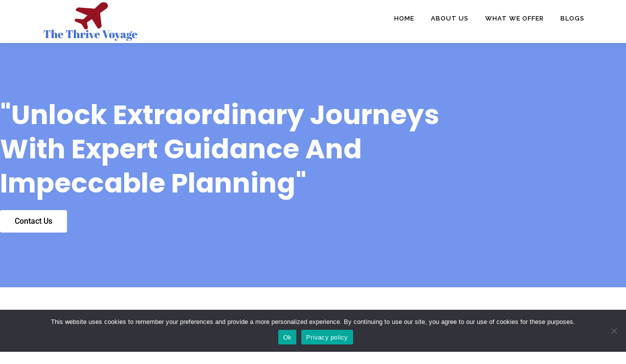

--- FILE ---
content_type: text/html; charset=UTF-8
request_url: https://thethrivevoyage.com/
body_size: 14195
content:
<!DOCTYPE html>
<html lang="en-US">
<head>
<meta charset="UTF-8">
<meta name="viewport" content="width=device-width, initial-scale=1">
<link rel="profile" href="https://gmpg.org/xfn/11">
<meta name='robots' content='index, follow, max-image-preview:large, max-snippet:-1, max-video-preview:-1' />

	<!-- This site is optimized with the Yoast SEO plugin v26.8 - https://yoast.com/product/yoast-seo-wordpress/ -->
	<title>The Thrive voyage</title>
	<meta name="description" content="Travel Itinerary Planning, Destination Management Services, and Tourist Guide services are expertly provided by our team. Our comprehensive solutions ensure unforgettable journeys, seamless event coordination, and immersive travel experiences. Trust us to handle all the details, from crafting personalized itineraries to providing knowledgeable guides." />
	<link rel="canonical" href="https://thethrivevoyage.com/" />
	<meta property="og:locale" content="en_US" />
	<meta property="og:type" content="website" />
	<meta property="og:title" content="The Thrive voyage" />
	<meta property="og:description" content="Travel Itinerary Planning, Destination Management Services, and Tourist Guide services are expertly provided by our team. Our comprehensive solutions ensure unforgettable journeys, seamless event coordination, and immersive travel experiences. Trust us to handle all the details, from crafting personalized itineraries to providing knowledgeable guides." />
	<meta property="og:url" content="https://thethrivevoyage.com/" />
	<meta property="og:site_name" content="The Thrive voyage" />
	<meta property="article:modified_time" content="2023-05-17T11:26:21+00:00" />
	<meta property="og:image" content="https://thethrivevoyage.com/wp-content/uploads/2023/05/affdffdsd.jpg" />
	<meta name="twitter:card" content="summary_large_image" />
	<script type="application/ld+json" class="yoast-schema-graph">{"@context":"https://schema.org","@graph":[{"@type":"WebPage","@id":"https://thethrivevoyage.com/","url":"https://thethrivevoyage.com/","name":"The Thrive voyage","isPartOf":{"@id":"https://thethrivevoyage.com/#website"},"about":{"@id":"https://thethrivevoyage.com/#organization"},"primaryImageOfPage":{"@id":"https://thethrivevoyage.com/#primaryimage"},"image":{"@id":"https://thethrivevoyage.com/#primaryimage"},"thumbnailUrl":"https://thethrivevoyage.com/wp-content/uploads/2023/05/affdffdsd.jpg","datePublished":"2023-03-07T08:47:25+00:00","dateModified":"2023-05-17T11:26:21+00:00","description":"Travel Itinerary Planning, Destination Management Services, and Tourist Guide services are expertly provided by our team. Our comprehensive solutions ensure unforgettable journeys, seamless event coordination, and immersive travel experiences. Trust us to handle all the details, from crafting personalized itineraries to providing knowledgeable guides.","breadcrumb":{"@id":"https://thethrivevoyage.com/#breadcrumb"},"inLanguage":"en-US","potentialAction":[{"@type":"ReadAction","target":["https://thethrivevoyage.com/"]}]},{"@type":"ImageObject","inLanguage":"en-US","@id":"https://thethrivevoyage.com/#primaryimage","url":"https://thethrivevoyage.com/wp-content/uploads/2023/05/affdffdsd.jpg","contentUrl":"https://thethrivevoyage.com/wp-content/uploads/2023/05/affdffdsd.jpg","width":736,"height":920},{"@type":"BreadcrumbList","@id":"https://thethrivevoyage.com/#breadcrumb","itemListElement":[{"@type":"ListItem","position":1,"name":"Home"}]},{"@type":"WebSite","@id":"https://thethrivevoyage.com/#website","url":"https://thethrivevoyage.com/","name":"The Thrive voyage","description":"Traveling Services","publisher":{"@id":"https://thethrivevoyage.com/#organization"},"potentialAction":[{"@type":"SearchAction","target":{"@type":"EntryPoint","urlTemplate":"https://thethrivevoyage.com/?s={search_term_string}"},"query-input":{"@type":"PropertyValueSpecification","valueRequired":true,"valueName":"search_term_string"}}],"inLanguage":"en-US"},{"@type":"Organization","@id":"https://thethrivevoyage.com/#organization","name":"The Thrive voyage","url":"https://thethrivevoyage.com/","logo":{"@type":"ImageObject","inLanguage":"en-US","@id":"https://thethrivevoyage.com/#/schema/logo/image/","url":"https://thethrivevoyage.com/wp-content/uploads/2023/05/LogoMakr-3CglCC.png","contentUrl":"https://thethrivevoyage.com/wp-content/uploads/2023/05/LogoMakr-3CglCC.png","width":200,"height":88,"caption":"The Thrive voyage"},"image":{"@id":"https://thethrivevoyage.com/#/schema/logo/image/"}}]}</script>
	<!-- / Yoast SEO plugin. -->


<link rel='dns-prefetch' href='//fonts.googleapis.com' />
<link rel="alternate" type="application/rss+xml" title="The Thrive voyage &raquo; Feed" href="https://thethrivevoyage.com/feed/" />
<link rel="alternate" type="application/rss+xml" title="The Thrive voyage &raquo; Comments Feed" href="https://thethrivevoyage.com/comments/feed/" />
<link rel="alternate" title="oEmbed (JSON)" type="application/json+oembed" href="https://thethrivevoyage.com/wp-json/oembed/1.0/embed?url=https%3A%2F%2Fthethrivevoyage.com%2F" />
<link rel="alternate" title="oEmbed (XML)" type="text/xml+oembed" href="https://thethrivevoyage.com/wp-json/oembed/1.0/embed?url=https%3A%2F%2Fthethrivevoyage.com%2F&#038;format=xml" />
<style id='wp-img-auto-sizes-contain-inline-css' type='text/css'>
img:is([sizes=auto i],[sizes^="auto," i]){contain-intrinsic-size:3000px 1500px}
/*# sourceURL=wp-img-auto-sizes-contain-inline-css */
</style>
<link rel='stylesheet' id='fluentform-elementor-widget-css' href='https://thethrivevoyage.com/wp-content/plugins/fluentform/assets/css/fluent-forms-elementor-widget.css?ver=6.1.14' type='text/css' media='all' />
<style id='wp-emoji-styles-inline-css' type='text/css'>

	img.wp-smiley, img.emoji {
		display: inline !important;
		border: none !important;
		box-shadow: none !important;
		height: 1em !important;
		width: 1em !important;
		margin: 0 0.07em !important;
		vertical-align: -0.1em !important;
		background: none !important;
		padding: 0 !important;
	}
/*# sourceURL=wp-emoji-styles-inline-css */
</style>
<style id='classic-theme-styles-inline-css' type='text/css'>
/*! This file is auto-generated */
.wp-block-button__link{color:#fff;background-color:#32373c;border-radius:9999px;box-shadow:none;text-decoration:none;padding:calc(.667em + 2px) calc(1.333em + 2px);font-size:1.125em}.wp-block-file__button{background:#32373c;color:#fff;text-decoration:none}
/*# sourceURL=/wp-includes/css/classic-themes.min.css */
</style>
<style id='global-styles-inline-css' type='text/css'>
:root{--wp--preset--aspect-ratio--square: 1;--wp--preset--aspect-ratio--4-3: 4/3;--wp--preset--aspect-ratio--3-4: 3/4;--wp--preset--aspect-ratio--3-2: 3/2;--wp--preset--aspect-ratio--2-3: 2/3;--wp--preset--aspect-ratio--16-9: 16/9;--wp--preset--aspect-ratio--9-16: 9/16;--wp--preset--color--black: #000000;--wp--preset--color--cyan-bluish-gray: #abb8c3;--wp--preset--color--white: #ffffff;--wp--preset--color--pale-pink: #f78da7;--wp--preset--color--vivid-red: #cf2e2e;--wp--preset--color--luminous-vivid-orange: #ff6900;--wp--preset--color--luminous-vivid-amber: #fcb900;--wp--preset--color--light-green-cyan: #7bdcb5;--wp--preset--color--vivid-green-cyan: #00d084;--wp--preset--color--pale-cyan-blue: #8ed1fc;--wp--preset--color--vivid-cyan-blue: #0693e3;--wp--preset--color--vivid-purple: #9b51e0;--wp--preset--gradient--vivid-cyan-blue-to-vivid-purple: linear-gradient(135deg,rgb(6,147,227) 0%,rgb(155,81,224) 100%);--wp--preset--gradient--light-green-cyan-to-vivid-green-cyan: linear-gradient(135deg,rgb(122,220,180) 0%,rgb(0,208,130) 100%);--wp--preset--gradient--luminous-vivid-amber-to-luminous-vivid-orange: linear-gradient(135deg,rgb(252,185,0) 0%,rgb(255,105,0) 100%);--wp--preset--gradient--luminous-vivid-orange-to-vivid-red: linear-gradient(135deg,rgb(255,105,0) 0%,rgb(207,46,46) 100%);--wp--preset--gradient--very-light-gray-to-cyan-bluish-gray: linear-gradient(135deg,rgb(238,238,238) 0%,rgb(169,184,195) 100%);--wp--preset--gradient--cool-to-warm-spectrum: linear-gradient(135deg,rgb(74,234,220) 0%,rgb(151,120,209) 20%,rgb(207,42,186) 40%,rgb(238,44,130) 60%,rgb(251,105,98) 80%,rgb(254,248,76) 100%);--wp--preset--gradient--blush-light-purple: linear-gradient(135deg,rgb(255,206,236) 0%,rgb(152,150,240) 100%);--wp--preset--gradient--blush-bordeaux: linear-gradient(135deg,rgb(254,205,165) 0%,rgb(254,45,45) 50%,rgb(107,0,62) 100%);--wp--preset--gradient--luminous-dusk: linear-gradient(135deg,rgb(255,203,112) 0%,rgb(199,81,192) 50%,rgb(65,88,208) 100%);--wp--preset--gradient--pale-ocean: linear-gradient(135deg,rgb(255,245,203) 0%,rgb(182,227,212) 50%,rgb(51,167,181) 100%);--wp--preset--gradient--electric-grass: linear-gradient(135deg,rgb(202,248,128) 0%,rgb(113,206,126) 100%);--wp--preset--gradient--midnight: linear-gradient(135deg,rgb(2,3,129) 0%,rgb(40,116,252) 100%);--wp--preset--font-size--small: 13px;--wp--preset--font-size--medium: 20px;--wp--preset--font-size--large: 36px;--wp--preset--font-size--x-large: 42px;--wp--preset--spacing--20: 0.44rem;--wp--preset--spacing--30: 0.67rem;--wp--preset--spacing--40: 1rem;--wp--preset--spacing--50: 1.5rem;--wp--preset--spacing--60: 2.25rem;--wp--preset--spacing--70: 3.38rem;--wp--preset--spacing--80: 5.06rem;--wp--preset--shadow--natural: 6px 6px 9px rgba(0, 0, 0, 0.2);--wp--preset--shadow--deep: 12px 12px 50px rgba(0, 0, 0, 0.4);--wp--preset--shadow--sharp: 6px 6px 0px rgba(0, 0, 0, 0.2);--wp--preset--shadow--outlined: 6px 6px 0px -3px rgb(255, 255, 255), 6px 6px rgb(0, 0, 0);--wp--preset--shadow--crisp: 6px 6px 0px rgb(0, 0, 0);}:where(.is-layout-flex){gap: 0.5em;}:where(.is-layout-grid){gap: 0.5em;}body .is-layout-flex{display: flex;}.is-layout-flex{flex-wrap: wrap;align-items: center;}.is-layout-flex > :is(*, div){margin: 0;}body .is-layout-grid{display: grid;}.is-layout-grid > :is(*, div){margin: 0;}:where(.wp-block-columns.is-layout-flex){gap: 2em;}:where(.wp-block-columns.is-layout-grid){gap: 2em;}:where(.wp-block-post-template.is-layout-flex){gap: 1.25em;}:where(.wp-block-post-template.is-layout-grid){gap: 1.25em;}.has-black-color{color: var(--wp--preset--color--black) !important;}.has-cyan-bluish-gray-color{color: var(--wp--preset--color--cyan-bluish-gray) !important;}.has-white-color{color: var(--wp--preset--color--white) !important;}.has-pale-pink-color{color: var(--wp--preset--color--pale-pink) !important;}.has-vivid-red-color{color: var(--wp--preset--color--vivid-red) !important;}.has-luminous-vivid-orange-color{color: var(--wp--preset--color--luminous-vivid-orange) !important;}.has-luminous-vivid-amber-color{color: var(--wp--preset--color--luminous-vivid-amber) !important;}.has-light-green-cyan-color{color: var(--wp--preset--color--light-green-cyan) !important;}.has-vivid-green-cyan-color{color: var(--wp--preset--color--vivid-green-cyan) !important;}.has-pale-cyan-blue-color{color: var(--wp--preset--color--pale-cyan-blue) !important;}.has-vivid-cyan-blue-color{color: var(--wp--preset--color--vivid-cyan-blue) !important;}.has-vivid-purple-color{color: var(--wp--preset--color--vivid-purple) !important;}.has-black-background-color{background-color: var(--wp--preset--color--black) !important;}.has-cyan-bluish-gray-background-color{background-color: var(--wp--preset--color--cyan-bluish-gray) !important;}.has-white-background-color{background-color: var(--wp--preset--color--white) !important;}.has-pale-pink-background-color{background-color: var(--wp--preset--color--pale-pink) !important;}.has-vivid-red-background-color{background-color: var(--wp--preset--color--vivid-red) !important;}.has-luminous-vivid-orange-background-color{background-color: var(--wp--preset--color--luminous-vivid-orange) !important;}.has-luminous-vivid-amber-background-color{background-color: var(--wp--preset--color--luminous-vivid-amber) !important;}.has-light-green-cyan-background-color{background-color: var(--wp--preset--color--light-green-cyan) !important;}.has-vivid-green-cyan-background-color{background-color: var(--wp--preset--color--vivid-green-cyan) !important;}.has-pale-cyan-blue-background-color{background-color: var(--wp--preset--color--pale-cyan-blue) !important;}.has-vivid-cyan-blue-background-color{background-color: var(--wp--preset--color--vivid-cyan-blue) !important;}.has-vivid-purple-background-color{background-color: var(--wp--preset--color--vivid-purple) !important;}.has-black-border-color{border-color: var(--wp--preset--color--black) !important;}.has-cyan-bluish-gray-border-color{border-color: var(--wp--preset--color--cyan-bluish-gray) !important;}.has-white-border-color{border-color: var(--wp--preset--color--white) !important;}.has-pale-pink-border-color{border-color: var(--wp--preset--color--pale-pink) !important;}.has-vivid-red-border-color{border-color: var(--wp--preset--color--vivid-red) !important;}.has-luminous-vivid-orange-border-color{border-color: var(--wp--preset--color--luminous-vivid-orange) !important;}.has-luminous-vivid-amber-border-color{border-color: var(--wp--preset--color--luminous-vivid-amber) !important;}.has-light-green-cyan-border-color{border-color: var(--wp--preset--color--light-green-cyan) !important;}.has-vivid-green-cyan-border-color{border-color: var(--wp--preset--color--vivid-green-cyan) !important;}.has-pale-cyan-blue-border-color{border-color: var(--wp--preset--color--pale-cyan-blue) !important;}.has-vivid-cyan-blue-border-color{border-color: var(--wp--preset--color--vivid-cyan-blue) !important;}.has-vivid-purple-border-color{border-color: var(--wp--preset--color--vivid-purple) !important;}.has-vivid-cyan-blue-to-vivid-purple-gradient-background{background: var(--wp--preset--gradient--vivid-cyan-blue-to-vivid-purple) !important;}.has-light-green-cyan-to-vivid-green-cyan-gradient-background{background: var(--wp--preset--gradient--light-green-cyan-to-vivid-green-cyan) !important;}.has-luminous-vivid-amber-to-luminous-vivid-orange-gradient-background{background: var(--wp--preset--gradient--luminous-vivid-amber-to-luminous-vivid-orange) !important;}.has-luminous-vivid-orange-to-vivid-red-gradient-background{background: var(--wp--preset--gradient--luminous-vivid-orange-to-vivid-red) !important;}.has-very-light-gray-to-cyan-bluish-gray-gradient-background{background: var(--wp--preset--gradient--very-light-gray-to-cyan-bluish-gray) !important;}.has-cool-to-warm-spectrum-gradient-background{background: var(--wp--preset--gradient--cool-to-warm-spectrum) !important;}.has-blush-light-purple-gradient-background{background: var(--wp--preset--gradient--blush-light-purple) !important;}.has-blush-bordeaux-gradient-background{background: var(--wp--preset--gradient--blush-bordeaux) !important;}.has-luminous-dusk-gradient-background{background: var(--wp--preset--gradient--luminous-dusk) !important;}.has-pale-ocean-gradient-background{background: var(--wp--preset--gradient--pale-ocean) !important;}.has-electric-grass-gradient-background{background: var(--wp--preset--gradient--electric-grass) !important;}.has-midnight-gradient-background{background: var(--wp--preset--gradient--midnight) !important;}.has-small-font-size{font-size: var(--wp--preset--font-size--small) !important;}.has-medium-font-size{font-size: var(--wp--preset--font-size--medium) !important;}.has-large-font-size{font-size: var(--wp--preset--font-size--large) !important;}.has-x-large-font-size{font-size: var(--wp--preset--font-size--x-large) !important;}
:where(.wp-block-post-template.is-layout-flex){gap: 1.25em;}:where(.wp-block-post-template.is-layout-grid){gap: 1.25em;}
:where(.wp-block-term-template.is-layout-flex){gap: 1.25em;}:where(.wp-block-term-template.is-layout-grid){gap: 1.25em;}
:where(.wp-block-columns.is-layout-flex){gap: 2em;}:where(.wp-block-columns.is-layout-grid){gap: 2em;}
:root :where(.wp-block-pullquote){font-size: 1.5em;line-height: 1.6;}
/*# sourceURL=global-styles-inline-css */
</style>
<link rel='stylesheet' id='cookie-notice-front-css' href='https://thethrivevoyage.com/wp-content/plugins/cookie-notice/css/front.min.css?ver=2.5.11' type='text/css' media='all' />
<link rel='stylesheet' id='onepress-fonts-css' href='https://fonts.googleapis.com/css?family=Raleway%3A400%2C500%2C600%2C700%2C300%2C100%2C800%2C900%7COpen+Sans%3A400%2C300%2C300italic%2C400italic%2C600%2C600italic%2C700%2C700italic&#038;subset=latin%2Clatin-ext&#038;display=swap&#038;ver=2.3.4' type='text/css' media='all' />
<link rel='stylesheet' id='onepress-animate-css' href='https://thethrivevoyage.com/wp-content/themes/onepress/assets/css/animate.min.css?ver=2.3.4' type='text/css' media='all' />
<link rel='stylesheet' id='onepress-fa-css' href='https://thethrivevoyage.com/wp-content/themes/onepress/assets/css/font-awesome.min.css?ver=4.7.0' type='text/css' media='all' />
<link rel='stylesheet' id='onepress-bootstrap-css' href='https://thethrivevoyage.com/wp-content/themes/onepress/assets/css/bootstrap.min.css?ver=2.3.4' type='text/css' media='all' />
<link rel='stylesheet' id='onepress-style-css' href='https://thethrivevoyage.com/wp-content/themes/onepress/style.css?ver=6.9' type='text/css' media='all' />
<style id='onepress-style-inline-css' type='text/css'>
#main .video-section section.hero-slideshow-wrapper{background:transparent}.hero-slideshow-wrapper:after{position:absolute;top:0px;left:0px;width:100%;height:100%;background-color:rgba(0,0,0,0.3);display:block;content:""}.body-desktop .parallax-hero .hero-slideshow-wrapper:after{display:none!important}#parallax-hero>.parallax-bg::before{background-color:rgba(0,0,0,0.3);opacity:1}.body-desktop .parallax-hero .hero-slideshow-wrapper:after{display:none!important}.onepress-menu>li>a{color:#000000}.onepress-menu>li>a:hover,.onepress-menu>li.onepress-current-item>a{color:#1e73be;-webkit-transition:all 0.5s ease-in-out;-moz-transition:all 0.5s ease-in-out;-o-transition:all 0.5s ease-in-out;transition:all 0.5s ease-in-out}#footer-widgets{background-color:#ffffff}#footer-widgets .sidebar .widget a{color:#0a0a0a}.gallery-carousel .g-item{padding:0px 10px}.gallery-carousel-wrap{margin-left:-10px;margin-right:-10px}.gallery-grid .g-item,.gallery-masonry .g-item .inner{padding:10px}.gallery-grid-wrap,.gallery-masonry-wrap{margin-left:-10px;margin-right:-10px}.gallery-justified-wrap{margin-left:-20px;margin-right:-20px}
/*# sourceURL=onepress-style-inline-css */
</style>
<link rel='stylesheet' id='onepress-gallery-lightgallery-css' href='https://thethrivevoyage.com/wp-content/themes/onepress/assets/css/lightgallery.css?ver=6.9' type='text/css' media='all' />
<link rel='stylesheet' id='elementor-icons-css' href='https://thethrivevoyage.com/wp-content/plugins/elementor/assets/lib/eicons/css/elementor-icons.min.css?ver=5.46.0' type='text/css' media='all' />
<link rel='stylesheet' id='elementor-frontend-css' href='https://thethrivevoyage.com/wp-content/plugins/elementor/assets/css/frontend.min.css?ver=3.34.3' type='text/css' media='all' />
<link rel='stylesheet' id='elementor-post-8-css' href='https://thethrivevoyage.com/wp-content/uploads/elementor/css/post-8.css?ver=1769447296' type='text/css' media='all' />
<link rel='stylesheet' id='widget-heading-css' href='https://thethrivevoyage.com/wp-content/plugins/elementor/assets/css/widget-heading.min.css?ver=3.34.3' type='text/css' media='all' />
<link rel='stylesheet' id='widget-image-css' href='https://thethrivevoyage.com/wp-content/plugins/elementor/assets/css/widget-image.min.css?ver=3.34.3' type='text/css' media='all' />
<link rel='stylesheet' id='e-shapes-css' href='https://thethrivevoyage.com/wp-content/plugins/elementor/assets/css/conditionals/shapes.min.css?ver=3.34.3' type='text/css' media='all' />
<link rel='stylesheet' id='widget-testimonial-css' href='https://thethrivevoyage.com/wp-content/plugins/elementor/assets/css/widget-testimonial.min.css?ver=3.34.3' type='text/css' media='all' />
<link rel='stylesheet' id='elementor-post-10-css' href='https://thethrivevoyage.com/wp-content/uploads/elementor/css/post-10.css?ver=1769447297' type='text/css' media='all' />
<link rel='stylesheet' id='ekit-widget-styles-css' href='https://thethrivevoyage.com/wp-content/plugins/elementskit-lite/widgets/init/assets/css/widget-styles.css?ver=3.7.8' type='text/css' media='all' />
<link rel='stylesheet' id='ekit-responsive-css' href='https://thethrivevoyage.com/wp-content/plugins/elementskit-lite/widgets/init/assets/css/responsive.css?ver=3.7.8' type='text/css' media='all' />
<link rel='stylesheet' id='elementor-gf-local-roboto-css' href='https://thethrivevoyage.com/wp-content/uploads/elementor/google-fonts/css/roboto.css?ver=1742276071' type='text/css' media='all' />
<link rel='stylesheet' id='elementor-gf-local-robotoslab-css' href='https://thethrivevoyage.com/wp-content/uploads/elementor/google-fonts/css/robotoslab.css?ver=1742276077' type='text/css' media='all' />
<link rel='stylesheet' id='elementor-gf-local-poppins-css' href='https://thethrivevoyage.com/wp-content/uploads/elementor/google-fonts/css/poppins.css?ver=1742276080' type='text/css' media='all' />
<script type="text/javascript" id="cookie-notice-front-js-before">
/* <![CDATA[ */
var cnArgs = {"ajaxUrl":"https:\/\/thethrivevoyage.com\/wp-admin\/admin-ajax.php","nonce":"856d8bb33f","hideEffect":"fade","position":"bottom","onScroll":false,"onScrollOffset":100,"onClick":false,"cookieName":"cookie_notice_accepted","cookieTime":2592000,"cookieTimeRejected":2592000,"globalCookie":false,"redirection":false,"cache":false,"revokeCookies":false,"revokeCookiesOpt":"automatic"};

//# sourceURL=cookie-notice-front-js-before
/* ]]> */
</script>
<script type="text/javascript" src="https://thethrivevoyage.com/wp-content/plugins/cookie-notice/js/front.min.js?ver=2.5.11" id="cookie-notice-front-js"></script>
<script type="text/javascript" src="https://thethrivevoyage.com/wp-includes/js/jquery/jquery.min.js?ver=3.7.1" id="jquery-core-js"></script>
<script type="text/javascript" src="https://thethrivevoyage.com/wp-includes/js/jquery/jquery-migrate.min.js?ver=3.4.1" id="jquery-migrate-js"></script>
<script type="text/javascript" id="spbc_cookie-js-extra">
/* <![CDATA[ */
var spbcPublic = {"_ajax_nonce":"44810f48f0","_rest_nonce":"513a8bee71","_ajax_url":"/wp-admin/admin-ajax.php","_rest_url":"https://thethrivevoyage.com/wp-json/","data__set_cookies":"1","data__set_cookies__alt_sessions_type":"1"};
//# sourceURL=spbc_cookie-js-extra
/* ]]> */
</script>
<script type="text/javascript" src="https://thethrivevoyage.com/wp-content/plugins/security-malware-firewall/js/spbc-cookie.min.js?ver=2.142" id="spbc_cookie-js"></script>
<link rel="https://api.w.org/" href="https://thethrivevoyage.com/wp-json/" /><link rel="alternate" title="JSON" type="application/json" href="https://thethrivevoyage.com/wp-json/wp/v2/pages/10" /><link rel="EditURI" type="application/rsd+xml" title="RSD" href="https://thethrivevoyage.com/xmlrpc.php?rsd" />
<meta name="generator" content="WordPress 6.9" />
<link rel='shortlink' href='https://thethrivevoyage.com/' />
<!-- HFCM by 99 Robots - Snippet # 1: Pixel -->
<meta name="facebook-domain-verification" content="oiaop8uo4bne1f2mfzl6qetszhrxbm" />
<!-- /end HFCM by 99 Robots -->
<title>The Thrive Voyage</title>
<meta name="Description" content="Travel Itinerary Planning, Destination Management Services, and Tourist Guide services are expertly provided by our team. Our comprehensive solutions ensure unforgettable journeys, seamless event coordination, and immersive travel experiences. Trust us to handle all the details, from crafting personalized itineraries to providing knowledgeable guides.">
<meta name="Keywords" content=" Travel Itinerary Planning,Destination Management Services,Tourist Guide">

<meta name="generator" content="Elementor 3.34.3; features: additional_custom_breakpoints; settings: css_print_method-external, google_font-enabled, font_display-swap">
			<style>
				.e-con.e-parent:nth-of-type(n+4):not(.e-lazyloaded):not(.e-no-lazyload),
				.e-con.e-parent:nth-of-type(n+4):not(.e-lazyloaded):not(.e-no-lazyload) * {
					background-image: none !important;
				}
				@media screen and (max-height: 1024px) {
					.e-con.e-parent:nth-of-type(n+3):not(.e-lazyloaded):not(.e-no-lazyload),
					.e-con.e-parent:nth-of-type(n+3):not(.e-lazyloaded):not(.e-no-lazyload) * {
						background-image: none !important;
					}
				}
				@media screen and (max-height: 640px) {
					.e-con.e-parent:nth-of-type(n+2):not(.e-lazyloaded):not(.e-no-lazyload),
					.e-con.e-parent:nth-of-type(n+2):not(.e-lazyloaded):not(.e-no-lazyload) * {
						background-image: none !important;
					}
				}
			</style>
			<link rel="icon" href="https://thethrivevoyage.com/wp-content/uploads/2023/05/LogoMakr-3CglCC-150x88.png" sizes="32x32" />
<link rel="icon" href="https://thethrivevoyage.com/wp-content/uploads/2023/05/LogoMakr-3CglCC.png" sizes="192x192" />
<link rel="apple-touch-icon" href="https://thethrivevoyage.com/wp-content/uploads/2023/05/LogoMakr-3CglCC.png" />
<meta name="msapplication-TileImage" content="https://thethrivevoyage.com/wp-content/uploads/2023/05/LogoMakr-3CglCC.png" />
		<style type="text/css" id="wp-custom-css">
			.site-footer .site-info 
{ display :none;
}		</style>
		</head>

<body class="home wp-singular page-template page-template-elementor_header_footer page page-id-10 wp-custom-logo wp-theme-onepress cookies-not-set elementor-default elementor-template-full-width elementor-kit-8 elementor-page elementor-page-10">
<div id="page" class="hfeed site">
	<a class="skip-link screen-reader-text" href="#content">Skip to content</a>
	<div id="header-section" class="h-on-top no-transparent">		<header id="masthead" class="site-header header-contained is-sticky no-scroll no-t h-on-top" role="banner">
			<div class="container">
				<div class="site-branding">
				<div class="site-brand-inner has-logo-img no-desc"><div class="site-logo-div"><a href="https://thethrivevoyage.com/" class="custom-logo-link  no-t-logo" rel="home" itemprop="url"><img width="200" height="88" src="https://thethrivevoyage.com/wp-content/uploads/2023/05/LogoMakr-3CglCC.png" class="custom-logo" alt="The Thrive voyage" itemprop="logo" decoding="async" /></a></div></div>				</div>
				<div class="header-right-wrapper">
					<a href="#0" id="nav-toggle">Menu<span></span></a>
					<nav id="site-navigation" class="main-navigation" role="navigation">
						<ul class="onepress-menu">
							<li id="menu-item-316" class="menu-item menu-item-type-post_type menu-item-object-page menu-item-home current-menu-item page_item page-item-10 current_page_item menu-item-316"><a href="https://thethrivevoyage.com/" aria-current="page">Home</a></li>
<li id="menu-item-106" class="menu-item menu-item-type-post_type menu-item-object-page menu-item-106"><a href="https://thethrivevoyage.com/about-us/">About Us</a></li>
<li id="menu-item-108" class="menu-item menu-item-type-custom menu-item-object-custom current-menu-item current_page_item menu-item-home menu-item-108"><a href="https://thethrivevoyage.com/#services" aria-current="page">What We Offer</a></li>
<li id="menu-item-137" class="menu-item menu-item-type-taxonomy menu-item-object-category menu-item-137"><a href="https://thethrivevoyage.com/category/blogs/">Blogs</a></li>
						</ul>
					</nav>
					
				</div>
			</div>
		</header>
		</div>		<div data-elementor-type="wp-page" data-elementor-id="10" class="elementor elementor-10">
						<section class="elementor-section elementor-top-section elementor-element elementor-element-836775c elementor-section-height-min-height elementor-section-boxed elementor-section-height-default elementor-section-items-middle" data-id="836775c" data-element_type="section" data-settings="{&quot;background_background&quot;:&quot;classic&quot;}">
						<div class="elementor-container elementor-column-gap-default">
					<div class="elementor-column elementor-col-100 elementor-top-column elementor-element elementor-element-3f16b76" data-id="3f16b76" data-element_type="column">
			<div class="elementor-widget-wrap elementor-element-populated">
						<div class="elementor-element elementor-element-7400271 elementor-widget elementor-widget-heading" data-id="7400271" data-element_type="widget" data-widget_type="heading.default">
				<div class="elementor-widget-container">
					<h2 class="elementor-heading-title elementor-size-default">"Unlock Extraordinary Journeys with Expert Guidance and Impeccable Planning"</h2>				</div>
				</div>
				<div class="elementor-element elementor-element-0702f87 elementor-widget elementor-widget-button" data-id="0702f87" data-element_type="widget" data-widget_type="button.default">
				<div class="elementor-widget-container">
									<div class="elementor-button-wrapper">
					<a class="elementor-button elementor-button-link elementor-size-md" href="https://thethrivevoyage.com/contact-us/">
						<span class="elementor-button-content-wrapper">
									<span class="elementor-button-text">Contact Us</span>
					</span>
					</a>
				</div>
								</div>
				</div>
					</div>
		</div>
					</div>
		</section>
				<section class="elementor-section elementor-top-section elementor-element elementor-element-e74d8fb elementor-section-boxed elementor-section-height-default elementor-section-height-default" data-id="e74d8fb" data-element_type="section" id="services">
						<div class="elementor-container elementor-column-gap-default">
					<div class="elementor-column elementor-col-100 elementor-top-column elementor-element elementor-element-10425a0" data-id="10425a0" data-element_type="column">
			<div class="elementor-widget-wrap elementor-element-populated">
						<div class="elementor-element elementor-element-5298271 elementor-widget elementor-widget-heading" data-id="5298271" data-element_type="widget" data-widget_type="heading.default">
				<div class="elementor-widget-container">
					<h2 class="elementor-heading-title elementor-size-default">SERVICES</h2>				</div>
				</div>
					</div>
		</div>
					</div>
		</section>
				<section class="elementor-section elementor-top-section elementor-element elementor-element-699ef07 elementor-section-boxed elementor-section-height-default elementor-section-height-default" data-id="699ef07" data-element_type="section">
						<div class="elementor-container elementor-column-gap-default">
					<div class="elementor-column elementor-col-100 elementor-top-column elementor-element elementor-element-aa011c2" data-id="aa011c2" data-element_type="column">
			<div class="elementor-widget-wrap elementor-element-populated">
						<section class="elementor-section elementor-inner-section elementor-element elementor-element-a3f26bd elementor-section-boxed elementor-section-height-default elementor-section-height-default" data-id="a3f26bd" data-element_type="section">
						<div class="elementor-container elementor-column-gap-default">
					<div class="elementor-column elementor-col-33 elementor-inner-column elementor-element elementor-element-9e2ea58" data-id="9e2ea58" data-element_type="column" data-settings="{&quot;background_background&quot;:&quot;classic&quot;}">
			<div class="elementor-widget-wrap elementor-element-populated">
						<div class="elementor-element elementor-element-43cce75 elementor-widget elementor-widget-heading" data-id="43cce75" data-element_type="widget" data-widget_type="heading.default">
				<div class="elementor-widget-container">
					<h2 class="elementor-heading-title elementor-size-default"><a href="#1">01</a></h2>				</div>
				</div>
				<div class="elementor-element elementor-element-11ba290 elementor-widget elementor-widget-heading" data-id="11ba290" data-element_type="widget" data-widget_type="heading.default">
				<div class="elementor-widget-container">
					<h2 class="elementor-heading-title elementor-size-default"><a href="#1"> Travel Itinerary Planning</a></h2>				</div>
				</div>
				<div class="elementor-element elementor-element-24a5b10 elementor-widget elementor-widget-text-editor" data-id="24a5b10" data-element_type="widget" data-widget_type="text-editor.default">
				<div class="elementor-widget-container">
									<p>Travel itinerary planning involves creating a detailed schedule for a trip, encompassing all aspects of travel, including transportation, accommodation, activities, and attractions.</p><p> </p>								</div>
				</div>
					</div>
		</div>
				<div class="elementor-column elementor-col-33 elementor-inner-column elementor-element elementor-element-99ddfcc" data-id="99ddfcc" data-element_type="column" data-settings="{&quot;background_background&quot;:&quot;classic&quot;}">
			<div class="elementor-widget-wrap elementor-element-populated">
						<div class="elementor-element elementor-element-2bb71ec elementor-widget elementor-widget-heading" data-id="2bb71ec" data-element_type="widget" data-widget_type="heading.default">
				<div class="elementor-widget-container">
					<h2 class="elementor-heading-title elementor-size-default"><a href="#2">02</a></h2>				</div>
				</div>
				<div class="elementor-element elementor-element-33bd9d0 elementor-widget elementor-widget-heading" data-id="33bd9d0" data-element_type="widget" data-widget_type="heading.default">
				<div class="elementor-widget-container">
					<h2 class="elementor-heading-title elementor-size-default"><a href="#2">Destination Management Services</a></h2>				</div>
				</div>
				<div class="elementor-element elementor-element-7bd95ec elementor-widget elementor-widget-text-editor" data-id="7bd95ec" data-element_type="widget" data-widget_type="text-editor.default">
				<div class="elementor-widget-container">
									<p>Destination Management Services (DMS) refer to professional services that assist in planning and executing events, conferences, and travel experiences at a specific destination.</p>								</div>
				</div>
					</div>
		</div>
				<div class="elementor-column elementor-col-33 elementor-inner-column elementor-element elementor-element-7dfa7a8" data-id="7dfa7a8" data-element_type="column" data-settings="{&quot;background_background&quot;:&quot;classic&quot;}">
			<div class="elementor-widget-wrap elementor-element-populated">
						<div class="elementor-element elementor-element-d0372b2 elementor-widget elementor-widget-heading" data-id="d0372b2" data-element_type="widget" data-widget_type="heading.default">
				<div class="elementor-widget-container">
					<h2 class="elementor-heading-title elementor-size-default"><a href="#3">03</a></h2>				</div>
				</div>
				<div class="elementor-element elementor-element-0b5e0d4 elementor-widget elementor-widget-heading" data-id="0b5e0d4" data-element_type="widget" data-widget_type="heading.default">
				<div class="elementor-widget-container">
					<h2 class="elementor-heading-title elementor-size-default"><a href="#3">Tourist Guide</a></h2>				</div>
				</div>
				<div class="elementor-element elementor-element-2ff48de elementor-widget elementor-widget-text-editor" data-id="2ff48de" data-element_type="widget" data-widget_type="text-editor.default">
				<div class="elementor-widget-container">
									<p>A tourist guide is a knowledgeable and experienced professional who provides guidance and assistance to travelers during their visits to various destinations.</p>								</div>
				</div>
					</div>
		</div>
					</div>
		</section>
					</div>
		</div>
					</div>
		</section>
				<section class="elementor-section elementor-top-section elementor-element elementor-element-a1f5cab elementor-section-height-min-height elementor-section-boxed elementor-section-height-default elementor-section-items-middle" data-id="a1f5cab" data-element_type="section" data-settings="{&quot;background_background&quot;:&quot;classic&quot;}">
							<div class="elementor-background-overlay"></div>
							<div class="elementor-container elementor-column-gap-default">
					<div class="elementor-column elementor-col-100 elementor-top-column elementor-element elementor-element-a41c567" data-id="a41c567" data-element_type="column">
			<div class="elementor-widget-wrap elementor-element-populated">
						<div class="elementor-element elementor-element-549314a elementor-widget elementor-widget-heading" data-id="549314a" data-element_type="widget" data-widget_type="heading.default">
				<div class="elementor-widget-container">
					<h2 class="elementor-heading-title elementor-size-default"> About the Company</h2>				</div>
				</div>
				<div class="elementor-element elementor-element-9efaacd elementor-widget elementor-widget-heading" data-id="9efaacd" data-element_type="widget" data-widget_type="heading.default">
				<div class="elementor-widget-container">
					<h2 class="elementor-heading-title elementor-size-default">Welcome to our travel services! We are a dedicated team providing comprehensive solutions for all your travel needs. With expertise in Travel Itinerary Planning, Destination Management Services, and Tourist Guide services, we are here to make your journeys unforgettable.</h2>				</div>
				</div>
				<div class="elementor-element elementor-element-22e891a elementor-mobile-align-left elementor-align-left elementor-widget elementor-widget-button" data-id="22e891a" data-element_type="widget" data-widget_type="button.default">
				<div class="elementor-widget-container">
									<div class="elementor-button-wrapper">
					<a class="elementor-button elementor-button-link elementor-size-sm" href="https://thethrivevoyage.com/about-us/">
						<span class="elementor-button-content-wrapper">
									<span class="elementor-button-text">View More</span>
					</span>
					</a>
				</div>
								</div>
				</div>
					</div>
		</div>
					</div>
		</section>
				<section class="elementor-section elementor-top-section elementor-element elementor-element-f5d7918 elementor-section-boxed elementor-section-height-default elementor-section-height-default" data-id="f5d7918" data-element_type="section" id="1" data-settings="{&quot;background_background&quot;:&quot;classic&quot;,&quot;shape_divider_top&quot;:&quot;tilt&quot;,&quot;shape_divider_bottom&quot;:&quot;tilt&quot;}">
					<div class="elementor-shape elementor-shape-top" aria-hidden="true" data-negative="false">
			<svg xmlns="http://www.w3.org/2000/svg" viewBox="0 0 1000 100" preserveAspectRatio="none">
	<path class="elementor-shape-fill" d="M0,6V0h1000v100L0,6z"/>
</svg>		</div>
				<div class="elementor-shape elementor-shape-bottom" aria-hidden="true" data-negative="false">
			<svg xmlns="http://www.w3.org/2000/svg" viewBox="0 0 1000 100" preserveAspectRatio="none">
	<path class="elementor-shape-fill" d="M0,6V0h1000v100L0,6z"/>
</svg>		</div>
					<div class="elementor-container elementor-column-gap-narrow">
					<div class="elementor-column elementor-col-50 elementor-top-column elementor-element elementor-element-62e7984" data-id="62e7984" data-element_type="column">
			<div class="elementor-widget-wrap elementor-element-populated">
						<div class="elementor-element elementor-element-e7ac4e3 elementor-widget elementor-widget-image" data-id="e7ac4e3" data-element_type="widget" data-widget_type="image.default">
				<div class="elementor-widget-container">
															<img fetchpriority="high" decoding="async" width="736" height="920" src="https://thethrivevoyage.com/wp-content/uploads/2023/05/affdffdsd.jpg" class="attachment-large size-large wp-image-505" alt="" srcset="https://thethrivevoyage.com/wp-content/uploads/2023/05/affdffdsd.jpg 736w, https://thethrivevoyage.com/wp-content/uploads/2023/05/affdffdsd-240x300.jpg 240w" sizes="(max-width: 736px) 100vw, 736px" />															</div>
				</div>
					</div>
		</div>
				<div class="elementor-column elementor-col-50 elementor-top-column elementor-element elementor-element-9a640c0" data-id="9a640c0" data-element_type="column">
			<div class="elementor-widget-wrap elementor-element-populated">
						<div class="elementor-element elementor-element-423b829 elementor-widget elementor-widget-heading" data-id="423b829" data-element_type="widget" data-widget_type="heading.default">
				<div class="elementor-widget-container">
					<h2 class="elementor-heading-title elementor-size-default"> Travel Itinerary Planning</h2>				</div>
				</div>
				<div class="elementor-element elementor-element-b97e3ba elementor-widget elementor-widget-text-editor" data-id="b97e3ba" data-element_type="widget" data-widget_type="text-editor.default">
				<div class="elementor-widget-container">
									<p>It begins with research on the destination, identifying the places of interest and must-see attractions. Based on the available time and budget, a day-by-day plan is crafted, including the timing and duration of each activity. Transportation options are evaluated and booked, be it flights, trains, or rental cars. Accommodation is selected, considering factors like location, amenities, and budget. Additional considerations include dining options, local customs, and necessary travel documents. The itinerary serves as a roadmap, ensuring a well-organized and efficient trip, optimizing time and maximizing experiences.</p>								</div>
				</div>
					</div>
		</div>
					</div>
		</section>
				<section class="elementor-section elementor-top-section elementor-element elementor-element-1c140da elementor-section-boxed elementor-section-height-default elementor-section-height-default" data-id="1c140da" data-element_type="section" id="2" data-settings="{&quot;background_background&quot;:&quot;classic&quot;,&quot;shape_divider_top&quot;:&quot;tilt&quot;,&quot;shape_divider_bottom&quot;:&quot;tilt&quot;}">
					<div class="elementor-shape elementor-shape-top" aria-hidden="true" data-negative="false">
			<svg xmlns="http://www.w3.org/2000/svg" viewBox="0 0 1000 100" preserveAspectRatio="none">
	<path class="elementor-shape-fill" d="M0,6V0h1000v100L0,6z"/>
</svg>		</div>
				<div class="elementor-shape elementor-shape-bottom" aria-hidden="true" data-negative="false">
			<svg xmlns="http://www.w3.org/2000/svg" viewBox="0 0 1000 100" preserveAspectRatio="none">
	<path class="elementor-shape-fill" d="M0,6V0h1000v100L0,6z"/>
</svg>		</div>
					<div class="elementor-container elementor-column-gap-narrow">
					<div class="elementor-column elementor-col-50 elementor-top-column elementor-element elementor-element-9fa18eb" data-id="9fa18eb" data-element_type="column">
			<div class="elementor-widget-wrap elementor-element-populated">
						<div class="elementor-element elementor-element-7135206 elementor-widget elementor-widget-heading" data-id="7135206" data-element_type="widget" data-widget_type="heading.default">
				<div class="elementor-widget-container">
					<h2 class="elementor-heading-title elementor-size-default">Destination Management Services</h2>				</div>
				</div>
				<div class="elementor-element elementor-element-a38ef29 elementor-widget elementor-widget-text-editor" data-id="a38ef29" data-element_type="widget" data-widget_type="text-editor.default">
				<div class="elementor-widget-container">
									<p>DMS companies have in-depth knowledge of the chosen location, its attractions, and local resources. They provide comprehensive support, including logistics coordination, accommodation arrangements, transportation services, and event planning. DMS professionals leverage their expertise to create customized itineraries, ensuring seamless execution and exceptional experiences for clients. From organizing venue selection and activities to managing guest services and handling on-site operations, DMS plays a crucial role in destination-based events and travel. Their aim is to provide a high level of service, local expertise, and efficient coordination to ensure the success of any event or travel experience.</p>								</div>
				</div>
					</div>
		</div>
				<div class="elementor-column elementor-col-50 elementor-top-column elementor-element elementor-element-d8108bf" data-id="d8108bf" data-element_type="column">
			<div class="elementor-widget-wrap elementor-element-populated">
						<div class="elementor-element elementor-element-31cc4c6 elementor-widget elementor-widget-image" data-id="31cc4c6" data-element_type="widget" data-widget_type="image.default">
				<div class="elementor-widget-container">
															<img decoding="async" width="800" height="1024" src="https://thethrivevoyage.com/wp-content/uploads/2023/05/gfggggsdfg-800x1024.jpg" class="attachment-large size-large wp-image-512" alt="" srcset="https://thethrivevoyage.com/wp-content/uploads/2023/05/gfggggsdfg-800x1024.jpg 800w, https://thethrivevoyage.com/wp-content/uploads/2023/05/gfggggsdfg-234x300.jpg 234w, https://thethrivevoyage.com/wp-content/uploads/2023/05/gfggggsdfg-768x983.jpg 768w, https://thethrivevoyage.com/wp-content/uploads/2023/05/gfggggsdfg.jpg 1000w" sizes="(max-width: 800px) 100vw, 800px" />															</div>
				</div>
					</div>
		</div>
					</div>
		</section>
				<section class="elementor-section elementor-top-section elementor-element elementor-element-1da0083 elementor-section-boxed elementor-section-height-default elementor-section-height-default" data-id="1da0083" data-element_type="section" id="3" data-settings="{&quot;background_background&quot;:&quot;classic&quot;,&quot;shape_divider_top&quot;:&quot;tilt&quot;,&quot;shape_divider_bottom&quot;:&quot;tilt&quot;}">
					<div class="elementor-shape elementor-shape-top" aria-hidden="true" data-negative="false">
			<svg xmlns="http://www.w3.org/2000/svg" viewBox="0 0 1000 100" preserveAspectRatio="none">
	<path class="elementor-shape-fill" d="M0,6V0h1000v100L0,6z"/>
</svg>		</div>
				<div class="elementor-shape elementor-shape-bottom" aria-hidden="true" data-negative="false">
			<svg xmlns="http://www.w3.org/2000/svg" viewBox="0 0 1000 100" preserveAspectRatio="none">
	<path class="elementor-shape-fill" d="M0,6V0h1000v100L0,6z"/>
</svg>		</div>
					<div class="elementor-container elementor-column-gap-narrow">
					<div class="elementor-column elementor-col-50 elementor-top-column elementor-element elementor-element-d87405e" data-id="d87405e" data-element_type="column">
			<div class="elementor-widget-wrap elementor-element-populated">
						<div class="elementor-element elementor-element-2fbcfd5 elementor-widget elementor-widget-image" data-id="2fbcfd5" data-element_type="widget" data-widget_type="image.default">
				<div class="elementor-widget-container">
															<img loading="lazy" decoding="async" width="613" height="760" src="https://thethrivevoyage.com/wp-content/uploads/2023/05/xcvxcvxsdff.webp" class="attachment-large size-large wp-image-517" alt="" srcset="https://thethrivevoyage.com/wp-content/uploads/2023/05/xcvxcvxsdff.webp 613w, https://thethrivevoyage.com/wp-content/uploads/2023/05/xcvxcvxsdff-242x300.webp 242w" sizes="(max-width: 613px) 100vw, 613px" />															</div>
				</div>
					</div>
		</div>
				<div class="elementor-column elementor-col-50 elementor-top-column elementor-element elementor-element-5a03253" data-id="5a03253" data-element_type="column">
			<div class="elementor-widget-wrap elementor-element-populated">
						<div class="elementor-element elementor-element-0885111 elementor-widget elementor-widget-heading" data-id="0885111" data-element_type="widget" data-widget_type="heading.default">
				<div class="elementor-widget-container">
					<h2 class="elementor-heading-title elementor-size-default">Tourist Guide</h2>				</div>
				</div>
				<div class="elementor-element elementor-element-f56a1f4 elementor-widget elementor-widget-text-editor" data-id="f56a1f4" data-element_type="widget" data-widget_type="text-editor.default">
				<div class="elementor-widget-container">
									<p>Their primary role is to enhance the travel experience by sharing valuable insights, historical information, and interesting facts about the places being visited. Tourist guides possess in-depth knowledge of the local culture, attractions, and customs, allowing them to offer a comprehensive understanding of the destination. They lead tours, provide commentary, answer questions, and ensure the safety and satisfaction of the tourists. Tourist guides play a vital role in creating a memorable and enriching travel experience, adding depth and context to the places visited.</p>								</div>
				</div>
					</div>
		</div>
					</div>
		</section>
				<section class="elementor-section elementor-top-section elementor-element elementor-element-qx2m2an elementor-section-boxed elementor-section-height-default elementor-section-height-default" data-id="qx2m2an" data-element_type="section" data-settings="{&quot;background_background&quot;:&quot;classic&quot;}">
						<div class="elementor-container elementor-column-gap-no">
					<div class="elementor-column elementor-col-100 elementor-top-column elementor-element elementor-element-7d39467" data-id="7d39467" data-element_type="column">
			<div class="elementor-widget-wrap elementor-element-populated">
						<div class="elementor-element elementor-element-f7b7ceb elementor-widget elementor-widget-heading" data-id="f7b7ceb" data-element_type="widget" data-widget_type="heading.default">
				<div class="elementor-widget-container">
					<h2 class="elementor-heading-title elementor-size-default">Testimonials</h2>				</div>
				</div>
				<section class="elementor-section elementor-inner-section elementor-element elementor-element-74269ff elementor-section-boxed elementor-section-height-default elementor-section-height-default" data-id="74269ff" data-element_type="section">
						<div class="elementor-container elementor-column-gap-no">
					<div class="elementor-column elementor-col-33 elementor-inner-column elementor-element elementor-element-9d00c5d" data-id="9d00c5d" data-element_type="column">
			<div class="elementor-widget-wrap elementor-element-populated">
						<div class="elementor-element elementor-element-a8a652a elementor-widget elementor-widget-testimonial" data-id="a8a652a" data-element_type="widget" data-widget_type="testimonial.default">
				<div class="elementor-widget-container">
							<div class="elementor-testimonial-wrapper">
							<div class="elementor-testimonial-content">"Our trip was a dream come true thanks to their expert planning and attention to detail."</div>
			
						<div class="elementor-testimonial-meta">
				<div class="elementor-testimonial-meta-inner">
					
										<div class="elementor-testimonial-details">
														<div class="elementor-testimonial-name">David</div>
																			</div>
									</div>
			</div>
					</div>
						</div>
				</div>
					</div>
		</div>
				<div class="elementor-column elementor-col-33 elementor-inner-column elementor-element elementor-element-6b5011e" data-id="6b5011e" data-element_type="column">
			<div class="elementor-widget-wrap elementor-element-populated">
						<div class="elementor-element elementor-element-f041149 elementor-widget elementor-widget-testimonial" data-id="f041149" data-element_type="widget" data-widget_type="testimonial.default">
				<div class="elementor-widget-container">
							<div class="elementor-testimonial-wrapper">
							<div class="elementor-testimonial-content">"Our tour guide was phenomenal, offering a wealth of knowledge and insights that made our trip unforgettable."</div>
			
						<div class="elementor-testimonial-meta">
				<div class="elementor-testimonial-meta-inner">
					
										<div class="elementor-testimonial-details">
														<div class="elementor-testimonial-name">Mark </div>
																			</div>
									</div>
			</div>
					</div>
						</div>
				</div>
					</div>
		</div>
				<div class="elementor-column elementor-col-33 elementor-inner-column elementor-element elementor-element-eaee1b9" data-id="eaee1b9" data-element_type="column">
			<div class="elementor-widget-wrap elementor-element-populated">
						<div class="elementor-element elementor-element-ec21bc4 elementor-widget elementor-widget-testimonial" data-id="ec21bc4" data-element_type="widget" data-widget_type="testimonial.default">
				<div class="elementor-widget-container">
							<div class="elementor-testimonial-wrapper">
							<div class="elementor-testimonial-content">"The destination management services they provided made our event seamless and hassle-free. We couldn't have done it without them!"</div>
			
						<div class="elementor-testimonial-meta">
				<div class="elementor-testimonial-meta-inner">
					
										<div class="elementor-testimonial-details">
														<div class="elementor-testimonial-name">Lisa</div>
																			</div>
									</div>
			</div>
					</div>
						</div>
				</div>
					</div>
		</div>
					</div>
		</section>
					</div>
		</div>
					</div>
		</section>
				</div>
			<footer id="colophon" class="site-footer" role="contentinfo">
					<div id="footer-widgets" class="footer-widgets section-padding ">
				<div class="container">
					<div class="row">
														<div id="footer-1" class="col-md-12 col-sm-12 footer-column widget-area sidebar" role="complementary">
									<aside id="nav_menu-5" class="footer-widget widget widget_nav_menu"><div class="menu-footer-container"><ul id="menu-footer" class="menu"><li id="menu-item-475" class="menu-item menu-item-type-post_type menu-item-object-page menu-item-475"><a href="https://thethrivevoyage.com/contact-us/">Contact Us</a></li>
<li id="menu-item-39" class="menu-item menu-item-type-post_type menu-item-object-page menu-item-privacy-policy menu-item-39"><a rel="privacy-policy" href="https://thethrivevoyage.com/privacy-policy/">Privacy Policy</a></li>
<li id="menu-item-40" class="menu-item menu-item-type-post_type menu-item-object-page menu-item-40"><a href="https://thethrivevoyage.com/terms-and-conditions/">Terms and Conditions</a></li>
</ul></div></aside>								</div>
													</div>
				</div>
			</div>
				
		<div class="site-info">
			<div class="container">
									<div class="btt">
						<a class="back-to-top" href="#page" title="Back To Top"><i class="fa fa-angle-double-up wow flash" data-wow-duration="2s"></i></a>
					</div>
										Copyright &copy; 2026 The Thrive voyage		<span class="sep"> &ndash; </span>
		<a href="https://www.famethemes.com/themes/onepress">OnePress</a> theme by FameThemes					</div>
		</div>

	</footer>
	</div>


<script type="speculationrules">
{"prefetch":[{"source":"document","where":{"and":[{"href_matches":"/*"},{"not":{"href_matches":["/wp-*.php","/wp-admin/*","/wp-content/uploads/*","/wp-content/*","/wp-content/plugins/*","/wp-content/themes/onepress/*","/*\\?(.+)"]}},{"not":{"selector_matches":"a[rel~=\"nofollow\"]"}},{"not":{"selector_matches":".no-prefetch, .no-prefetch a"}}]},"eagerness":"conservative"}]}
</script>
			<script>
				const lazyloadRunObserver = () => {
					const lazyloadBackgrounds = document.querySelectorAll( `.e-con.e-parent:not(.e-lazyloaded)` );
					const lazyloadBackgroundObserver = new IntersectionObserver( ( entries ) => {
						entries.forEach( ( entry ) => {
							if ( entry.isIntersecting ) {
								let lazyloadBackground = entry.target;
								if( lazyloadBackground ) {
									lazyloadBackground.classList.add( 'e-lazyloaded' );
								}
								lazyloadBackgroundObserver.unobserve( entry.target );
							}
						});
					}, { rootMargin: '200px 0px 200px 0px' } );
					lazyloadBackgrounds.forEach( ( lazyloadBackground ) => {
						lazyloadBackgroundObserver.observe( lazyloadBackground );
					} );
				};
				const events = [
					'DOMContentLoaded',
					'elementor/lazyload/observe',
				];
				events.forEach( ( event ) => {
					document.addEventListener( event, lazyloadRunObserver );
				} );
			</script>
			<link rel='stylesheet' id='fluent-form-styles-css' href='https://thethrivevoyage.com/wp-content/plugins/fluentform/assets/css/fluent-forms-public.css?ver=6.1.14' type='text/css' media='all' />
<link rel='stylesheet' id='fluentform-public-default-css' href='https://thethrivevoyage.com/wp-content/plugins/fluentform/assets/css/fluentform-public-default.css?ver=6.1.14' type='text/css' media='all' />
<link rel='stylesheet' id='elementor-icons-ekiticons-css' href='https://thethrivevoyage.com/wp-content/plugins/elementskit-lite/modules/elementskit-icon-pack/assets/css/ekiticons.css?ver=3.7.8' type='text/css' media='all' />
<script type="text/javascript" id="fluentform-elementor-js-extra">
/* <![CDATA[ */
var fluentformElementor = {"adminUrl":"https://thethrivevoyage.com/wp-admin/admin.php"};
//# sourceURL=fluentform-elementor-js-extra
/* ]]> */
</script>
<script type="text/javascript" src="https://thethrivevoyage.com/wp-content/plugins/fluentform/assets/js/fluent-forms-elementor-widget.js?ver=6.1.14" id="fluentform-elementor-js"></script>
<script type="text/javascript" src="https://thethrivevoyage.com/wp-includes/js/dist/dom-ready.min.js?ver=f77871ff7694fffea381" id="wp-dom-ready-js"></script>
<script type="text/javascript" id="starter-templates-zip-preview-js-extra">
/* <![CDATA[ */
var starter_templates_zip_preview = {"AstColorPaletteVarPrefix":"--ast-global-","AstEleColorPaletteVarPrefix":"--ast-global-"};
//# sourceURL=starter-templates-zip-preview-js-extra
/* ]]> */
</script>
<script type="text/javascript" src="https://thethrivevoyage.com/wp-content/plugins/astra-sites/inc/lib/onboarding/assets/dist/template-preview/main.js?ver=09382f635556bec359b3" id="starter-templates-zip-preview-js"></script>
<script type="text/javascript" id="onepress-theme-js-extra">
/* <![CDATA[ */
var onepress_js_settings = {"onepress_disable_animation":"","onepress_disable_sticky_header":"","onepress_vertical_align_menu":"","hero_animation":"flipInX","hero_speed":"5000","hero_fade":"750","submenu_width":"0","hero_duration":"5000","hero_disable_preload":"","disabled_google_font":"","is_home":"","gallery_enable":"1","is_rtl":"","parallax_speed":"0.5"};
//# sourceURL=onepress-theme-js-extra
/* ]]> */
</script>
<script type="text/javascript" src="https://thethrivevoyage.com/wp-content/themes/onepress/assets/js/theme-all.min.js?ver=2.3.4" id="onepress-theme-js"></script>
<script type="text/javascript" src="https://thethrivevoyage.com/wp-content/plugins/elementskit-lite/libs/framework/assets/js/frontend-script.js?ver=3.7.8" id="elementskit-framework-js-frontend-js"></script>
<script type="text/javascript" id="elementskit-framework-js-frontend-js-after">
/* <![CDATA[ */
		var elementskit = {
			resturl: 'https://thethrivevoyage.com/wp-json/elementskit/v1/',
		}

		
//# sourceURL=elementskit-framework-js-frontend-js-after
/* ]]> */
</script>
<script type="text/javascript" src="https://thethrivevoyage.com/wp-content/plugins/elementskit-lite/widgets/init/assets/js/widget-scripts.js?ver=3.7.8" id="ekit-widget-scripts-js"></script>
<script type="text/javascript" src="https://thethrivevoyage.com/wp-content/plugins/elementor/assets/js/webpack.runtime.min.js?ver=3.34.3" id="elementor-webpack-runtime-js"></script>
<script type="text/javascript" src="https://thethrivevoyage.com/wp-content/plugins/elementor/assets/js/frontend-modules.min.js?ver=3.34.3" id="elementor-frontend-modules-js"></script>
<script type="text/javascript" src="https://thethrivevoyage.com/wp-includes/js/jquery/ui/core.min.js?ver=1.13.3" id="jquery-ui-core-js"></script>
<script type="text/javascript" id="elementor-frontend-js-before">
/* <![CDATA[ */
var elementorFrontendConfig = {"environmentMode":{"edit":false,"wpPreview":false,"isScriptDebug":false},"i18n":{"shareOnFacebook":"Share on Facebook","shareOnTwitter":"Share on Twitter","pinIt":"Pin it","download":"Download","downloadImage":"Download image","fullscreen":"Fullscreen","zoom":"Zoom","share":"Share","playVideo":"Play Video","previous":"Previous","next":"Next","close":"Close","a11yCarouselPrevSlideMessage":"Previous slide","a11yCarouselNextSlideMessage":"Next slide","a11yCarouselFirstSlideMessage":"This is the first slide","a11yCarouselLastSlideMessage":"This is the last slide","a11yCarouselPaginationBulletMessage":"Go to slide"},"is_rtl":false,"breakpoints":{"xs":0,"sm":480,"md":768,"lg":1025,"xl":1440,"xxl":1600},"responsive":{"breakpoints":{"mobile":{"label":"Mobile Portrait","value":767,"default_value":767,"direction":"max","is_enabled":true},"mobile_extra":{"label":"Mobile Landscape","value":880,"default_value":880,"direction":"max","is_enabled":false},"tablet":{"label":"Tablet Portrait","value":1024,"default_value":1024,"direction":"max","is_enabled":true},"tablet_extra":{"label":"Tablet Landscape","value":1200,"default_value":1200,"direction":"max","is_enabled":false},"laptop":{"label":"Laptop","value":1366,"default_value":1366,"direction":"max","is_enabled":false},"widescreen":{"label":"Widescreen","value":2400,"default_value":2400,"direction":"min","is_enabled":false}},"hasCustomBreakpoints":false},"version":"3.34.3","is_static":false,"experimentalFeatures":{"additional_custom_breakpoints":true,"home_screen":true,"global_classes_should_enforce_capabilities":true,"e_variables":true,"cloud-library":true,"e_opt_in_v4_page":true,"e_interactions":true,"e_editor_one":true,"import-export-customization":true},"urls":{"assets":"https:\/\/thethrivevoyage.com\/wp-content\/plugins\/elementor\/assets\/","ajaxurl":"https:\/\/thethrivevoyage.com\/wp-admin\/admin-ajax.php","uploadUrl":"https:\/\/thethrivevoyage.com\/wp-content\/uploads"},"nonces":{"floatingButtonsClickTracking":"21b7bc1a31"},"swiperClass":"swiper","settings":{"page":[],"editorPreferences":[]},"kit":{"active_breakpoints":["viewport_mobile","viewport_tablet"],"global_image_lightbox":"yes","lightbox_enable_counter":"yes","lightbox_enable_fullscreen":"yes","lightbox_enable_zoom":"yes","lightbox_enable_share":"yes","lightbox_title_src":"title","lightbox_description_src":"description"},"post":{"id":10,"title":"The%20Thrive%20voyage","excerpt":"","featuredImage":false}};
//# sourceURL=elementor-frontend-js-before
/* ]]> */
</script>
<script type="text/javascript" src="https://thethrivevoyage.com/wp-content/plugins/elementor/assets/js/frontend.min.js?ver=3.34.3" id="elementor-frontend-js"></script>
<script type="text/javascript" src="https://thethrivevoyage.com/wp-content/plugins/elementskit-lite/widgets/init/assets/js/animate-circle.min.js?ver=3.7.8" id="animate-circle-js"></script>
<script type="text/javascript" id="elementskit-elementor-js-extra">
/* <![CDATA[ */
var ekit_config = {"ajaxurl":"https://thethrivevoyage.com/wp-admin/admin-ajax.php","nonce":"e4c1d1b3a3"};
//# sourceURL=elementskit-elementor-js-extra
/* ]]> */
</script>
<script type="text/javascript" src="https://thethrivevoyage.com/wp-content/plugins/elementskit-lite/widgets/init/assets/js/elementor.js?ver=3.7.8" id="elementskit-elementor-js"></script>
<script id="wp-emoji-settings" type="application/json">
{"baseUrl":"https://s.w.org/images/core/emoji/17.0.2/72x72/","ext":".png","svgUrl":"https://s.w.org/images/core/emoji/17.0.2/svg/","svgExt":".svg","source":{"concatemoji":"https://thethrivevoyage.com/wp-includes/js/wp-emoji-release.min.js?ver=6.9"}}
</script>
<script type="module">
/* <![CDATA[ */
/*! This file is auto-generated */
const a=JSON.parse(document.getElementById("wp-emoji-settings").textContent),o=(window._wpemojiSettings=a,"wpEmojiSettingsSupports"),s=["flag","emoji"];function i(e){try{var t={supportTests:e,timestamp:(new Date).valueOf()};sessionStorage.setItem(o,JSON.stringify(t))}catch(e){}}function c(e,t,n){e.clearRect(0,0,e.canvas.width,e.canvas.height),e.fillText(t,0,0);t=new Uint32Array(e.getImageData(0,0,e.canvas.width,e.canvas.height).data);e.clearRect(0,0,e.canvas.width,e.canvas.height),e.fillText(n,0,0);const a=new Uint32Array(e.getImageData(0,0,e.canvas.width,e.canvas.height).data);return t.every((e,t)=>e===a[t])}function p(e,t){e.clearRect(0,0,e.canvas.width,e.canvas.height),e.fillText(t,0,0);var n=e.getImageData(16,16,1,1);for(let e=0;e<n.data.length;e++)if(0!==n.data[e])return!1;return!0}function u(e,t,n,a){switch(t){case"flag":return n(e,"\ud83c\udff3\ufe0f\u200d\u26a7\ufe0f","\ud83c\udff3\ufe0f\u200b\u26a7\ufe0f")?!1:!n(e,"\ud83c\udde8\ud83c\uddf6","\ud83c\udde8\u200b\ud83c\uddf6")&&!n(e,"\ud83c\udff4\udb40\udc67\udb40\udc62\udb40\udc65\udb40\udc6e\udb40\udc67\udb40\udc7f","\ud83c\udff4\u200b\udb40\udc67\u200b\udb40\udc62\u200b\udb40\udc65\u200b\udb40\udc6e\u200b\udb40\udc67\u200b\udb40\udc7f");case"emoji":return!a(e,"\ud83e\u1fac8")}return!1}function f(e,t,n,a){let r;const o=(r="undefined"!=typeof WorkerGlobalScope&&self instanceof WorkerGlobalScope?new OffscreenCanvas(300,150):document.createElement("canvas")).getContext("2d",{willReadFrequently:!0}),s=(o.textBaseline="top",o.font="600 32px Arial",{});return e.forEach(e=>{s[e]=t(o,e,n,a)}),s}function r(e){var t=document.createElement("script");t.src=e,t.defer=!0,document.head.appendChild(t)}a.supports={everything:!0,everythingExceptFlag:!0},new Promise(t=>{let n=function(){try{var e=JSON.parse(sessionStorage.getItem(o));if("object"==typeof e&&"number"==typeof e.timestamp&&(new Date).valueOf()<e.timestamp+604800&&"object"==typeof e.supportTests)return e.supportTests}catch(e){}return null}();if(!n){if("undefined"!=typeof Worker&&"undefined"!=typeof OffscreenCanvas&&"undefined"!=typeof URL&&URL.createObjectURL&&"undefined"!=typeof Blob)try{var e="postMessage("+f.toString()+"("+[JSON.stringify(s),u.toString(),c.toString(),p.toString()].join(",")+"));",a=new Blob([e],{type:"text/javascript"});const r=new Worker(URL.createObjectURL(a),{name:"wpTestEmojiSupports"});return void(r.onmessage=e=>{i(n=e.data),r.terminate(),t(n)})}catch(e){}i(n=f(s,u,c,p))}t(n)}).then(e=>{for(const n in e)a.supports[n]=e[n],a.supports.everything=a.supports.everything&&a.supports[n],"flag"!==n&&(a.supports.everythingExceptFlag=a.supports.everythingExceptFlag&&a.supports[n]);var t;a.supports.everythingExceptFlag=a.supports.everythingExceptFlag&&!a.supports.flag,a.supports.everything||((t=a.source||{}).concatemoji?r(t.concatemoji):t.wpemoji&&t.twemoji&&(r(t.twemoji),r(t.wpemoji)))});
//# sourceURL=https://thethrivevoyage.com/wp-includes/js/wp-emoji-loader.min.js
/* ]]> */
</script>
<script type="text/javascript">
window.addEventListener("load", function(event) {
jQuery(".cfx_form_main,.wpcf7-form,.wpforms-form,.gform_wrapper form").each(function(){
var form=jQuery(this); 
var screen_width=""; var screen_height="";
 if(screen_width == ""){
 if(screen){
   screen_width=screen.width;  
 }else{
     screen_width=jQuery(window).width();
 }    }  
  if(screen_height == ""){
 if(screen){
   screen_height=screen.height;  
 }else{
     screen_height=jQuery(window).height();
 }    }
form.append('<input type="hidden" name="vx_width" value="'+screen_width+'">');
form.append('<input type="hidden" name="vx_height" value="'+screen_height+'">');
form.append('<input type="hidden" name="vx_url" value="'+window.location.href+'">');  
}); 

});
</script> 

		<!-- Cookie Notice plugin v2.5.11 by Hu-manity.co https://hu-manity.co/ -->
		<div id="cookie-notice" role="dialog" class="cookie-notice-hidden cookie-revoke-hidden cn-position-bottom" aria-label="Cookie Notice" style="background-color: rgba(50,50,58,1);"><div class="cookie-notice-container" style="color: #fff"><span id="cn-notice-text" class="cn-text-container">This website uses cookies to remember your preferences and provide a more personalized experience. By continuing to use our site, you agree to our use of cookies for these purposes.</span><span id="cn-notice-buttons" class="cn-buttons-container"><button id="cn-accept-cookie" data-cookie-set="accept" class="cn-set-cookie cn-button" aria-label="Ok" style="background-color: #00a99d">Ok</button><button data-link-url="https://thethrivevoyage.com/privacy-policy/" data-link-target="_blank" id="cn-more-info" class="cn-more-info cn-button" aria-label="Privacy policy" style="background-color: #00a99d">Privacy policy</button></span><button type="button" id="cn-close-notice" data-cookie-set="accept" class="cn-close-icon" aria-label="No"></button></div>
			
		</div>
		<!-- / Cookie Notice plugin -->
<script defer src="https://static.cloudflareinsights.com/beacon.min.js/vcd15cbe7772f49c399c6a5babf22c1241717689176015" integrity="sha512-ZpsOmlRQV6y907TI0dKBHq9Md29nnaEIPlkf84rnaERnq6zvWvPUqr2ft8M1aS28oN72PdrCzSjY4U6VaAw1EQ==" data-cf-beacon='{"version":"2024.11.0","token":"074309c901804be584ea074eca290c6f","r":1,"server_timing":{"name":{"cfCacheStatus":true,"cfEdge":true,"cfExtPri":true,"cfL4":true,"cfOrigin":true,"cfSpeedBrain":true},"location_startswith":null}}' crossorigin="anonymous"></script>
</body>
</html>


--- FILE ---
content_type: text/css
request_url: https://thethrivevoyage.com/wp-content/uploads/elementor/css/post-10.css?ver=1769447297
body_size: 1917
content:
.elementor-10 .elementor-element.elementor-element-836775c:not(.elementor-motion-effects-element-type-background), .elementor-10 .elementor-element.elementor-element-836775c > .elementor-motion-effects-container > .elementor-motion-effects-layer{background-color:var( --e-global-color-kadence1 );}.elementor-10 .elementor-element.elementor-element-836775c > .elementor-container{min-height:500px;}.elementor-10 .elementor-element.elementor-element-836775c{transition:background 0.3s, border 0.3s, border-radius 0.3s, box-shadow 0.3s;}.elementor-10 .elementor-element.elementor-element-836775c > .elementor-background-overlay{transition:background 0.3s, border-radius 0.3s, opacity 0.3s;}.elementor-10 .elementor-element.elementor-element-3f16b76 > .elementor-element-populated{margin:0px 0px 0px 0px;--e-column-margin-right:0px;--e-column-margin-left:0px;padding:0px 0px 0px 0px;}.elementor-widget-heading .elementor-heading-title{font-family:var( --e-global-typography-primary-font-family ), Sans-serif;font-weight:var( --e-global-typography-primary-font-weight );color:var( --e-global-color-primary );}.elementor-10 .elementor-element.elementor-element-7400271 > .elementor-widget-container{padding:0px 177px 0px 0px;}.elementor-10 .elementor-element.elementor-element-7400271 .elementor-heading-title{font-family:"Poppins", Sans-serif;font-size:55px;font-weight:700;text-transform:capitalize;line-height:70px;color:#FFFFFF;}.elementor-widget-button .elementor-button{background-color:var( --e-global-color-accent );font-family:var( --e-global-typography-accent-font-family ), Sans-serif;font-weight:var( --e-global-typography-accent-font-weight );}.elementor-10 .elementor-element.elementor-element-0702f87 .elementor-button{background-color:#FFFFFF;fill:#000000;color:#000000;}.elementor-10 .elementor-element.elementor-element-0702f87 > .elementor-widget-container{padding:0px 0px 0px 0px;}.elementor-10 .elementor-element.elementor-element-e74d8fb{padding:45px 0px 0px 0px;}.elementor-10 .elementor-element.elementor-element-5298271 .elementor-heading-title{font-family:"Poppins", Sans-serif;font-size:25px;font-weight:600;color:#000000;}.elementor-10 .elementor-element.elementor-element-699ef07{padding:0px 0px 30px 0px;}.elementor-10 .elementor-element.elementor-element-7f47b57 > .elementor-widget-container{padding:10px 90px 30px 0px;}.elementor-10 .elementor-element.elementor-element-7f47b57{text-align:start;}.elementor-10 .elementor-element.elementor-element-7f47b57 .elementor-heading-title{font-family:"Poppins", Sans-serif;font-size:20px;font-weight:500;color:#0C0C0C;}.elementor-10 .elementor-element.elementor-element-a3f26bd{padding:0px 0px 0px 0px;}.elementor-10 .elementor-element.elementor-element-9e2ea58:not(.elementor-motion-effects-element-type-background) > .elementor-widget-wrap, .elementor-10 .elementor-element.elementor-element-9e2ea58 > .elementor-widget-wrap > .elementor-motion-effects-container > .elementor-motion-effects-layer{background-color:var( --e-global-color-kadence1 );}.elementor-10 .elementor-element.elementor-element-9e2ea58 > .elementor-element-populated{transition:background 0.3s, border 0.3s, border-radius 0.3s, box-shadow 0.3s;padding:10px 25px 25px 25px;}.elementor-10 .elementor-element.elementor-element-9e2ea58 > .elementor-element-populated > .elementor-background-overlay{transition:background 0.3s, border-radius 0.3s, opacity 0.3s;}.elementor-10 .elementor-element.elementor-element-43cce75 > .elementor-widget-container{margin:-50px 0px -60px -50px;}.elementor-10 .elementor-element.elementor-element-43cce75 .elementor-heading-title{font-family:"Poppins", Sans-serif;font-size:100px;font-weight:600;color:#797878;}.elementor-10 .elementor-element.elementor-element-11ba290 > .elementor-widget-container{margin:0px 0px 0px 0px;padding:20px 0px 0px 0px;}.elementor-10 .elementor-element.elementor-element-11ba290 .elementor-heading-title{font-family:"Poppins", Sans-serif;font-size:24px;font-weight:700;color:#000000;}.elementor-widget-text-editor{font-family:var( --e-global-typography-text-font-family ), Sans-serif;font-weight:var( --e-global-typography-text-font-weight );color:var( --e-global-color-text );}.elementor-widget-text-editor.elementor-drop-cap-view-stacked .elementor-drop-cap{background-color:var( --e-global-color-primary );}.elementor-widget-text-editor.elementor-drop-cap-view-framed .elementor-drop-cap, .elementor-widget-text-editor.elementor-drop-cap-view-default .elementor-drop-cap{color:var( --e-global-color-primary );border-color:var( --e-global-color-primary );}.elementor-10 .elementor-element.elementor-element-24a5b10{text-align:justify;font-family:"Poppins", Sans-serif;font-size:16px;font-weight:400;color:#FFFFFF;}.elementor-10 .elementor-element.elementor-element-99ddfcc:not(.elementor-motion-effects-element-type-background) > .elementor-widget-wrap, .elementor-10 .elementor-element.elementor-element-99ddfcc > .elementor-widget-wrap > .elementor-motion-effects-container > .elementor-motion-effects-layer{background-color:var( --e-global-color-kadence1 );}.elementor-10 .elementor-element.elementor-element-99ddfcc > .elementor-element-populated{transition:background 0.3s, border 0.3s, border-radius 0.3s, box-shadow 0.3s;padding:10px 25px 25px 25px;}.elementor-10 .elementor-element.elementor-element-99ddfcc > .elementor-element-populated > .elementor-background-overlay{transition:background 0.3s, border-radius 0.3s, opacity 0.3s;}.elementor-10 .elementor-element.elementor-element-2bb71ec > .elementor-widget-container{margin:-50px 0px -60px -50px;}.elementor-10 .elementor-element.elementor-element-2bb71ec .elementor-heading-title{font-family:"Poppins", Sans-serif;font-size:100px;font-weight:600;color:#797878;}.elementor-10 .elementor-element.elementor-element-33bd9d0 > .elementor-widget-container{margin:0px 0px 0px 0px;padding:20px 0px 0px 0px;}.elementor-10 .elementor-element.elementor-element-33bd9d0 .elementor-heading-title{font-family:"Poppins", Sans-serif;font-size:24px;font-weight:700;color:#000000;}.elementor-10 .elementor-element.elementor-element-7bd95ec{text-align:justify;font-family:"Poppins", Sans-serif;font-size:16px;font-weight:400;color:#FFFFFF;}.elementor-10 .elementor-element.elementor-element-7dfa7a8:not(.elementor-motion-effects-element-type-background) > .elementor-widget-wrap, .elementor-10 .elementor-element.elementor-element-7dfa7a8 > .elementor-widget-wrap > .elementor-motion-effects-container > .elementor-motion-effects-layer{background-color:var( --e-global-color-kadence1 );}.elementor-10 .elementor-element.elementor-element-7dfa7a8 > .elementor-element-populated{transition:background 0.3s, border 0.3s, border-radius 0.3s, box-shadow 0.3s;padding:10px 25px 25px 25px;}.elementor-10 .elementor-element.elementor-element-7dfa7a8 > .elementor-element-populated > .elementor-background-overlay{transition:background 0.3s, border-radius 0.3s, opacity 0.3s;}.elementor-10 .elementor-element.elementor-element-d0372b2 > .elementor-widget-container{margin:-50px 0px -60px -50px;}.elementor-10 .elementor-element.elementor-element-d0372b2 .elementor-heading-title{font-family:"Poppins", Sans-serif;font-size:100px;font-weight:600;color:#797878;}.elementor-10 .elementor-element.elementor-element-0b5e0d4 > .elementor-widget-container{margin:0px 0px 0px 0px;padding:20px 0px 0px 0px;}.elementor-10 .elementor-element.elementor-element-0b5e0d4 .elementor-heading-title{font-family:"Poppins", Sans-serif;font-size:24px;font-weight:700;color:#000000;}.elementor-10 .elementor-element.elementor-element-2ff48de{text-align:justify;font-family:"Poppins", Sans-serif;font-size:16px;font-weight:400;color:#FFFFFF;}.elementor-10 .elementor-element.elementor-element-a1f5cab:not(.elementor-motion-effects-element-type-background), .elementor-10 .elementor-element.elementor-element-a1f5cab > .elementor-motion-effects-container > .elementor-motion-effects-layer{background-image:url("https://thethrivevoyage.com/wp-content/uploads/2023/05/asdfsfaasaf.jpg");background-position:center center;background-repeat:no-repeat;background-size:cover;}.elementor-10 .elementor-element.elementor-element-a1f5cab > .elementor-background-overlay{background-color:#0000004A;opacity:0.5;transition:background 0.3s, border-radius 0.3s, opacity 0.3s;}.elementor-10 .elementor-element.elementor-element-a1f5cab > .elementor-container{min-height:400px;}.elementor-10 .elementor-element.elementor-element-a1f5cab{transition:background 0.3s, border 0.3s, border-radius 0.3s, box-shadow 0.3s;padding:20px 0px 70px 0px;}.elementor-10 .elementor-element.elementor-element-a41c567 > .elementor-element-populated{padding:30px 0px 0px 10px;}.elementor-10 .elementor-element.elementor-element-549314a .elementor-heading-title{font-family:"Poppins", Sans-serif;font-size:41px;font-weight:600;color:#FFFFFF;}.elementor-10 .elementor-element.elementor-element-9efaacd > .elementor-widget-container{background-color:#446B97;padding:10px 90px 0px 0px;}.elementor-10 .elementor-element.elementor-element-9efaacd{text-align:start;}.elementor-10 .elementor-element.elementor-element-9efaacd .elementor-heading-title{font-family:"Poppins", Sans-serif;font-size:20px;font-weight:500;color:#FFFFFF;}.elementor-10 .elementor-element.elementor-element-22e891a .elementor-button{background-color:#FFFFFF;fill:#000000;color:#000000;}.elementor-10 .elementor-element.elementor-element-22e891a > .elementor-widget-container{padding:0px 0px 0px 0px;}.elementor-10 .elementor-element.elementor-element-f5d7918:not(.elementor-motion-effects-element-type-background), .elementor-10 .elementor-element.elementor-element-f5d7918 > .elementor-motion-effects-container > .elementor-motion-effects-layer{background-color:#797878;}.elementor-10 .elementor-element.elementor-element-f5d7918{transition:background 0.3s, border 0.3s, border-radius 0.3s, box-shadow 0.3s;padding:60px 0px 60px 0px;}.elementor-10 .elementor-element.elementor-element-f5d7918 > .elementor-background-overlay{transition:background 0.3s, border-radius 0.3s, opacity 0.3s;}.elementor-10 .elementor-element.elementor-element-f5d7918 > .elementor-shape-top svg{height:50px;}.elementor-10 .elementor-element.elementor-element-f5d7918 > .elementor-shape-bottom svg{height:50px;}.elementor-widget-image .widget-image-caption{color:var( --e-global-color-text );font-family:var( --e-global-typography-text-font-family ), Sans-serif;font-weight:var( --e-global-typography-text-font-weight );}.elementor-bc-flex-widget .elementor-10 .elementor-element.elementor-element-9a640c0.elementor-column .elementor-widget-wrap{align-items:center;}.elementor-10 .elementor-element.elementor-element-9a640c0.elementor-column.elementor-element[data-element_type="column"] > .elementor-widget-wrap.elementor-element-populated{align-content:center;align-items:center;}.elementor-10 .elementor-element.elementor-element-9a640c0 > .elementor-element-populated{padding:0px 0px 0px 30px;}.elementor-10 .elementor-element.elementor-element-423b829 .elementor-heading-title{font-family:"Poppins", Sans-serif;font-size:30px;font-weight:600;color:#F6F6F6;}.elementor-10 .elementor-element.elementor-element-b97e3ba{font-family:"Poppins", Sans-serif;font-size:17px;font-weight:400;color:#FFFFFF;}.elementor-10 .elementor-element.elementor-element-1c140da:not(.elementor-motion-effects-element-type-background), .elementor-10 .elementor-element.elementor-element-1c140da > .elementor-motion-effects-container > .elementor-motion-effects-layer{background-color:#797878;}.elementor-10 .elementor-element.elementor-element-1c140da{transition:background 0.3s, border 0.3s, border-radius 0.3s, box-shadow 0.3s;padding:60px 0px 60px 0px;}.elementor-10 .elementor-element.elementor-element-1c140da > .elementor-background-overlay{transition:background 0.3s, border-radius 0.3s, opacity 0.3s;}.elementor-10 .elementor-element.elementor-element-1c140da > .elementor-shape-top svg{height:50px;transform:translateX(-50%) rotateY(180deg);}.elementor-10 .elementor-element.elementor-element-1c140da > .elementor-shape-bottom svg{height:50px;transform:translateX(-50%) rotateY(180deg);}.elementor-bc-flex-widget .elementor-10 .elementor-element.elementor-element-9fa18eb.elementor-column .elementor-widget-wrap{align-items:center;}.elementor-10 .elementor-element.elementor-element-9fa18eb.elementor-column.elementor-element[data-element_type="column"] > .elementor-widget-wrap.elementor-element-populated{align-content:center;align-items:center;}.elementor-10 .elementor-element.elementor-element-9fa18eb > .elementor-element-populated{padding:0px 0px 0px 30px;}.elementor-10 .elementor-element.elementor-element-7135206 .elementor-heading-title{font-family:"Poppins", Sans-serif;font-size:30px;font-weight:600;color:#F6F6F6;}.elementor-10 .elementor-element.elementor-element-a38ef29{font-family:"Poppins", Sans-serif;font-size:17px;font-weight:400;color:#FFFFFF;}.elementor-10 .elementor-element.elementor-element-1da0083:not(.elementor-motion-effects-element-type-background), .elementor-10 .elementor-element.elementor-element-1da0083 > .elementor-motion-effects-container > .elementor-motion-effects-layer{background-color:#797878;}.elementor-10 .elementor-element.elementor-element-1da0083{transition:background 0.3s, border 0.3s, border-radius 0.3s, box-shadow 0.3s;padding:60px 0px 60px 0px;}.elementor-10 .elementor-element.elementor-element-1da0083 > .elementor-background-overlay{transition:background 0.3s, border-radius 0.3s, opacity 0.3s;}.elementor-10 .elementor-element.elementor-element-1da0083 > .elementor-shape-top svg{height:50px;}.elementor-10 .elementor-element.elementor-element-1da0083 > .elementor-shape-bottom svg{height:50px;}.elementor-bc-flex-widget .elementor-10 .elementor-element.elementor-element-5a03253.elementor-column .elementor-widget-wrap{align-items:center;}.elementor-10 .elementor-element.elementor-element-5a03253.elementor-column.elementor-element[data-element_type="column"] > .elementor-widget-wrap.elementor-element-populated{align-content:center;align-items:center;}.elementor-10 .elementor-element.elementor-element-5a03253 > .elementor-element-populated{padding:0px 0px 0px 30px;}.elementor-10 .elementor-element.elementor-element-0885111 .elementor-heading-title{font-family:"Poppins", Sans-serif;font-size:30px;font-weight:600;color:#F6F6F6;}.elementor-10 .elementor-element.elementor-element-f56a1f4{font-family:"Poppins", Sans-serif;font-size:17px;font-weight:400;color:#FFFFFF;}.elementor-10 .elementor-element.elementor-element-qx2m2an:not(.elementor-motion-effects-element-type-background), .elementor-10 .elementor-element.elementor-element-qx2m2an > .elementor-motion-effects-container > .elementor-motion-effects-layer{background-color:#F4F5F6;}.elementor-10 .elementor-element.elementor-element-qx2m2an{transition:background 0.3s, border 0.3s, border-radius 0.3s, box-shadow 0.3s;padding:100px 0px 100px 0px;}.elementor-10 .elementor-element.elementor-element-qx2m2an > .elementor-background-overlay{transition:background 0.3s, border-radius 0.3s, opacity 0.3s;}.elementor-10 .elementor-element.elementor-element-f7b7ceb{text-align:center;}.elementor-10 .elementor-element.elementor-element-f7b7ceb .elementor-heading-title{font-family:"Poppins", Sans-serif;font-size:40px;font-weight:700;color:#000000;}.elementor-10 .elementor-element.elementor-element-9d00c5d > .elementor-widget-wrap > .elementor-widget:not(.elementor-widget__width-auto):not(.elementor-widget__width-initial):not(:last-child):not(.elementor-absolute){margin-block-end:0px;}.elementor-widget-testimonial .elementor-testimonial-content{color:var( --e-global-color-text );font-family:var( --e-global-typography-text-font-family ), Sans-serif;font-weight:var( --e-global-typography-text-font-weight );}.elementor-widget-testimonial .elementor-testimonial-name{color:var( --e-global-color-primary );font-family:var( --e-global-typography-primary-font-family ), Sans-serif;font-weight:var( --e-global-typography-primary-font-weight );}.elementor-widget-testimonial .elementor-testimonial-job{color:var( --e-global-color-secondary );font-family:var( --e-global-typography-secondary-font-family ), Sans-serif;font-weight:var( --e-global-typography-secondary-font-weight );}.elementor-10 .elementor-element.elementor-element-a8a652a > .elementor-widget-container{background-color:#FFFFFF;margin:20px 20px 20px 20px;padding:15px 15px 15px 15px;}.elementor-10 .elementor-element.elementor-element-a8a652a .elementor-testimonial-wrapper{text-align:start;}.elementor-10 .elementor-element.elementor-element-a8a652a .elementor-testimonial-content{color:#312F2F;font-family:"Poppins", Sans-serif;font-size:15px;}.elementor-10 .elementor-element.elementor-element-a8a652a .elementor-testimonial-name{color:#000000;font-family:"Poppins", Sans-serif;font-size:15px;font-weight:bold;line-height:2em;}.elementor-10 .elementor-element.elementor-element-6b5011e > .elementor-widget-wrap > .elementor-widget:not(.elementor-widget__width-auto):not(.elementor-widget__width-initial):not(:last-child):not(.elementor-absolute){margin-block-end:0px;}.elementor-10 .elementor-element.elementor-element-f041149 > .elementor-widget-container{background-color:#FFFFFF;margin:20px 20px 20px 20px;padding:15px 15px 15px 15px;}.elementor-10 .elementor-element.elementor-element-f041149 .elementor-testimonial-wrapper{text-align:start;}.elementor-10 .elementor-element.elementor-element-f041149 .elementor-testimonial-content{color:#312F2F;font-family:"Poppins", Sans-serif;font-size:15px;}.elementor-10 .elementor-element.elementor-element-f041149 .elementor-testimonial-name{color:#000000;font-family:"Poppins", Sans-serif;font-size:15px;font-weight:bold;line-height:2em;}.elementor-10 .elementor-element.elementor-element-eaee1b9 > .elementor-widget-wrap > .elementor-widget:not(.elementor-widget__width-auto):not(.elementor-widget__width-initial):not(:last-child):not(.elementor-absolute){margin-block-end:0px;}.elementor-10 .elementor-element.elementor-element-ec21bc4 > .elementor-widget-container{background-color:#FFFFFF;margin:20px 20px 20px 20px;padding:15px 15px 15px 15px;}.elementor-10 .elementor-element.elementor-element-ec21bc4 .elementor-testimonial-wrapper{text-align:start;}.elementor-10 .elementor-element.elementor-element-ec21bc4 .elementor-testimonial-content{color:#312F2F;font-family:"Poppins", Sans-serif;font-size:15px;}.elementor-10 .elementor-element.elementor-element-ec21bc4 .elementor-testimonial-name{color:#000000;font-family:"Poppins", Sans-serif;font-size:15px;font-weight:bold;line-height:2em;}@media(max-width:1024px){.elementor-10 .elementor-element.elementor-element-qx2m2an{padding:80px 20px 80px 20px;}}@media(max-width:767px){.elementor-10 .elementor-element.elementor-element-836775c{padding:60px 0px 35px 0px;}.elementor-10 .elementor-element.elementor-element-7400271 > .elementor-widget-container{padding:0px 0px 0px 0px;}.elementor-10 .elementor-element.elementor-element-699ef07{padding:0px 0px 30px 0px;}.elementor-10 .elementor-element.elementor-element-7f47b57 > .elementor-widget-container{padding:0px 5px 30px 10px;}.elementor-10 .elementor-element.elementor-element-9e2ea58 > .elementor-element-populated{padding:10px 25px 35px 25px;}.elementor-10 .elementor-element.elementor-element-43cce75 > .elementor-widget-container{padding:0px 0px 0px 30px;}.elementor-10 .elementor-element.elementor-element-99ddfcc > .elementor-element-populated{padding:10px 25px 35px 25px;}.elementor-10 .elementor-element.elementor-element-2bb71ec > .elementor-widget-container{padding:0px 0px 0px 30px;}.elementor-10 .elementor-element.elementor-element-7dfa7a8 > .elementor-element-populated{padding:10px 25px 35px 25px;}.elementor-10 .elementor-element.elementor-element-d0372b2 > .elementor-widget-container{padding:0px 0px 0px 30px;}.elementor-10 .elementor-element.elementor-element-9efaacd > .elementor-widget-container{padding:0px 0px 0px 0px;}.elementor-10 .elementor-element.elementor-element-22e891a > .elementor-widget-container{padding:0px 0px 0px 0px;}.elementor-10 .elementor-element.elementor-element-9a640c0 > .elementor-element-populated{padding:10px 0px 0px 30px;}.elementor-10 .elementor-element.elementor-element-9fa18eb > .elementor-element-populated{padding:10px 0px 0px 30px;}.elementor-10 .elementor-element.elementor-element-5a03253 > .elementor-element-populated{padding:10px 0px 0px 30px;}.elementor-10 .elementor-element.elementor-element-qx2m2an{padding:50px 15px 50px 15px;}.elementor-10 .elementor-element.elementor-element-a8a652a > .elementor-widget-container{margin:10px 10px 10px 10px;padding:20px 20px 20px 20px;}.elementor-10 .elementor-element.elementor-element-f041149 > .elementor-widget-container{margin:10px 10px 10px 10px;padding:20px 20px 20px 20px;}.elementor-10 .elementor-element.elementor-element-ec21bc4 > .elementor-widget-container{margin:10px 10px 10px 10px;padding:20px 20px 20px 20px;}}@media(min-width:768px){.elementor-10 .elementor-element.elementor-element-62e7984{width:35%;}.elementor-10 .elementor-element.elementor-element-9a640c0{width:65%;}.elementor-10 .elementor-element.elementor-element-9fa18eb{width:65%;}.elementor-10 .elementor-element.elementor-element-d8108bf{width:35%;}.elementor-10 .elementor-element.elementor-element-d87405e{width:35%;}.elementor-10 .elementor-element.elementor-element-5a03253{width:65%;}}